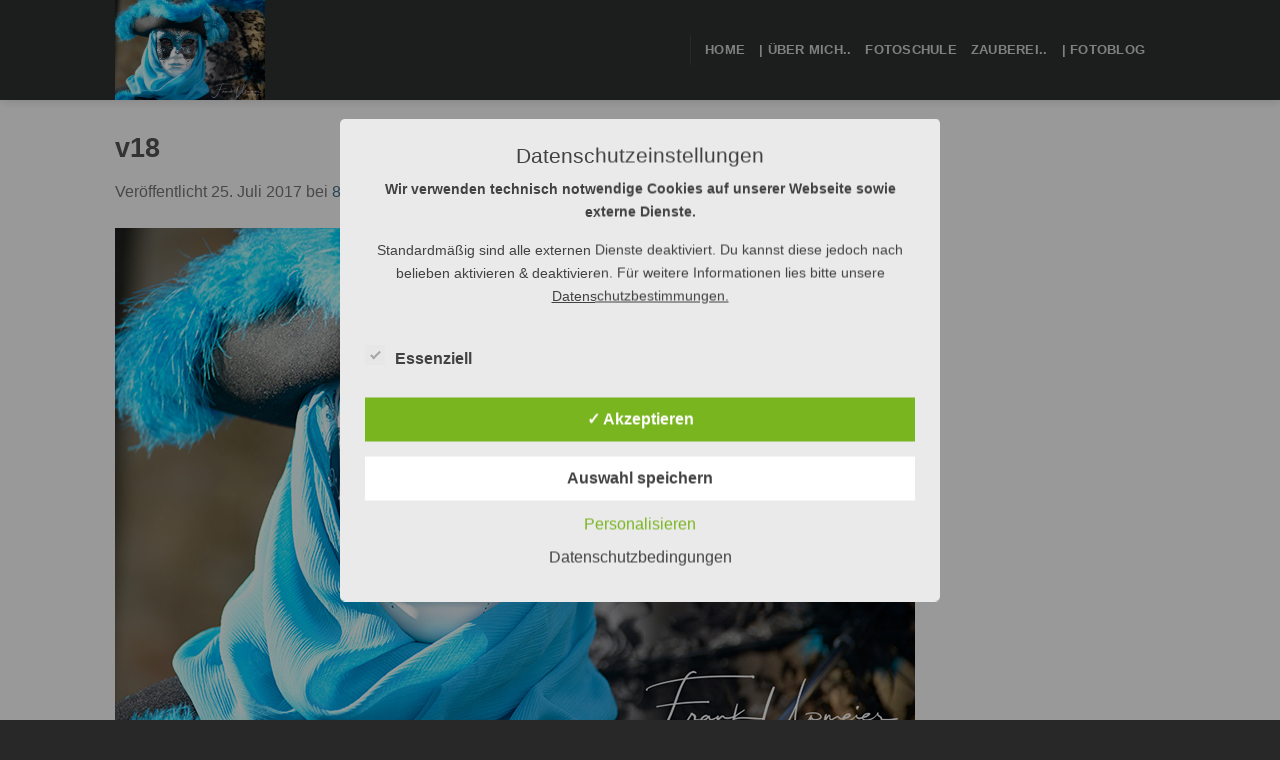

--- FILE ---
content_type: text/html; charset=utf-8
request_url: https://www.google.com/recaptcha/api2/anchor?ar=1&k=6LcUUokUAAAAAM_r7a2k4nJLQ_xoou3ssxRrfkBc&co=aHR0cHM6Ly9mb3RvZ3JhZi5mcmFua3VwbWVpZXIuZGU6NDQz&hl=en&v=PoyoqOPhxBO7pBk68S4YbpHZ&size=invisible&anchor-ms=20000&execute-ms=30000&cb=id74uyfyxj3z
body_size: 48661
content:
<!DOCTYPE HTML><html dir="ltr" lang="en"><head><meta http-equiv="Content-Type" content="text/html; charset=UTF-8">
<meta http-equiv="X-UA-Compatible" content="IE=edge">
<title>reCAPTCHA</title>
<style type="text/css">
/* cyrillic-ext */
@font-face {
  font-family: 'Roboto';
  font-style: normal;
  font-weight: 400;
  font-stretch: 100%;
  src: url(//fonts.gstatic.com/s/roboto/v48/KFO7CnqEu92Fr1ME7kSn66aGLdTylUAMa3GUBHMdazTgWw.woff2) format('woff2');
  unicode-range: U+0460-052F, U+1C80-1C8A, U+20B4, U+2DE0-2DFF, U+A640-A69F, U+FE2E-FE2F;
}
/* cyrillic */
@font-face {
  font-family: 'Roboto';
  font-style: normal;
  font-weight: 400;
  font-stretch: 100%;
  src: url(//fonts.gstatic.com/s/roboto/v48/KFO7CnqEu92Fr1ME7kSn66aGLdTylUAMa3iUBHMdazTgWw.woff2) format('woff2');
  unicode-range: U+0301, U+0400-045F, U+0490-0491, U+04B0-04B1, U+2116;
}
/* greek-ext */
@font-face {
  font-family: 'Roboto';
  font-style: normal;
  font-weight: 400;
  font-stretch: 100%;
  src: url(//fonts.gstatic.com/s/roboto/v48/KFO7CnqEu92Fr1ME7kSn66aGLdTylUAMa3CUBHMdazTgWw.woff2) format('woff2');
  unicode-range: U+1F00-1FFF;
}
/* greek */
@font-face {
  font-family: 'Roboto';
  font-style: normal;
  font-weight: 400;
  font-stretch: 100%;
  src: url(//fonts.gstatic.com/s/roboto/v48/KFO7CnqEu92Fr1ME7kSn66aGLdTylUAMa3-UBHMdazTgWw.woff2) format('woff2');
  unicode-range: U+0370-0377, U+037A-037F, U+0384-038A, U+038C, U+038E-03A1, U+03A3-03FF;
}
/* math */
@font-face {
  font-family: 'Roboto';
  font-style: normal;
  font-weight: 400;
  font-stretch: 100%;
  src: url(//fonts.gstatic.com/s/roboto/v48/KFO7CnqEu92Fr1ME7kSn66aGLdTylUAMawCUBHMdazTgWw.woff2) format('woff2');
  unicode-range: U+0302-0303, U+0305, U+0307-0308, U+0310, U+0312, U+0315, U+031A, U+0326-0327, U+032C, U+032F-0330, U+0332-0333, U+0338, U+033A, U+0346, U+034D, U+0391-03A1, U+03A3-03A9, U+03B1-03C9, U+03D1, U+03D5-03D6, U+03F0-03F1, U+03F4-03F5, U+2016-2017, U+2034-2038, U+203C, U+2040, U+2043, U+2047, U+2050, U+2057, U+205F, U+2070-2071, U+2074-208E, U+2090-209C, U+20D0-20DC, U+20E1, U+20E5-20EF, U+2100-2112, U+2114-2115, U+2117-2121, U+2123-214F, U+2190, U+2192, U+2194-21AE, U+21B0-21E5, U+21F1-21F2, U+21F4-2211, U+2213-2214, U+2216-22FF, U+2308-230B, U+2310, U+2319, U+231C-2321, U+2336-237A, U+237C, U+2395, U+239B-23B7, U+23D0, U+23DC-23E1, U+2474-2475, U+25AF, U+25B3, U+25B7, U+25BD, U+25C1, U+25CA, U+25CC, U+25FB, U+266D-266F, U+27C0-27FF, U+2900-2AFF, U+2B0E-2B11, U+2B30-2B4C, U+2BFE, U+3030, U+FF5B, U+FF5D, U+1D400-1D7FF, U+1EE00-1EEFF;
}
/* symbols */
@font-face {
  font-family: 'Roboto';
  font-style: normal;
  font-weight: 400;
  font-stretch: 100%;
  src: url(//fonts.gstatic.com/s/roboto/v48/KFO7CnqEu92Fr1ME7kSn66aGLdTylUAMaxKUBHMdazTgWw.woff2) format('woff2');
  unicode-range: U+0001-000C, U+000E-001F, U+007F-009F, U+20DD-20E0, U+20E2-20E4, U+2150-218F, U+2190, U+2192, U+2194-2199, U+21AF, U+21E6-21F0, U+21F3, U+2218-2219, U+2299, U+22C4-22C6, U+2300-243F, U+2440-244A, U+2460-24FF, U+25A0-27BF, U+2800-28FF, U+2921-2922, U+2981, U+29BF, U+29EB, U+2B00-2BFF, U+4DC0-4DFF, U+FFF9-FFFB, U+10140-1018E, U+10190-1019C, U+101A0, U+101D0-101FD, U+102E0-102FB, U+10E60-10E7E, U+1D2C0-1D2D3, U+1D2E0-1D37F, U+1F000-1F0FF, U+1F100-1F1AD, U+1F1E6-1F1FF, U+1F30D-1F30F, U+1F315, U+1F31C, U+1F31E, U+1F320-1F32C, U+1F336, U+1F378, U+1F37D, U+1F382, U+1F393-1F39F, U+1F3A7-1F3A8, U+1F3AC-1F3AF, U+1F3C2, U+1F3C4-1F3C6, U+1F3CA-1F3CE, U+1F3D4-1F3E0, U+1F3ED, U+1F3F1-1F3F3, U+1F3F5-1F3F7, U+1F408, U+1F415, U+1F41F, U+1F426, U+1F43F, U+1F441-1F442, U+1F444, U+1F446-1F449, U+1F44C-1F44E, U+1F453, U+1F46A, U+1F47D, U+1F4A3, U+1F4B0, U+1F4B3, U+1F4B9, U+1F4BB, U+1F4BF, U+1F4C8-1F4CB, U+1F4D6, U+1F4DA, U+1F4DF, U+1F4E3-1F4E6, U+1F4EA-1F4ED, U+1F4F7, U+1F4F9-1F4FB, U+1F4FD-1F4FE, U+1F503, U+1F507-1F50B, U+1F50D, U+1F512-1F513, U+1F53E-1F54A, U+1F54F-1F5FA, U+1F610, U+1F650-1F67F, U+1F687, U+1F68D, U+1F691, U+1F694, U+1F698, U+1F6AD, U+1F6B2, U+1F6B9-1F6BA, U+1F6BC, U+1F6C6-1F6CF, U+1F6D3-1F6D7, U+1F6E0-1F6EA, U+1F6F0-1F6F3, U+1F6F7-1F6FC, U+1F700-1F7FF, U+1F800-1F80B, U+1F810-1F847, U+1F850-1F859, U+1F860-1F887, U+1F890-1F8AD, U+1F8B0-1F8BB, U+1F8C0-1F8C1, U+1F900-1F90B, U+1F93B, U+1F946, U+1F984, U+1F996, U+1F9E9, U+1FA00-1FA6F, U+1FA70-1FA7C, U+1FA80-1FA89, U+1FA8F-1FAC6, U+1FACE-1FADC, U+1FADF-1FAE9, U+1FAF0-1FAF8, U+1FB00-1FBFF;
}
/* vietnamese */
@font-face {
  font-family: 'Roboto';
  font-style: normal;
  font-weight: 400;
  font-stretch: 100%;
  src: url(//fonts.gstatic.com/s/roboto/v48/KFO7CnqEu92Fr1ME7kSn66aGLdTylUAMa3OUBHMdazTgWw.woff2) format('woff2');
  unicode-range: U+0102-0103, U+0110-0111, U+0128-0129, U+0168-0169, U+01A0-01A1, U+01AF-01B0, U+0300-0301, U+0303-0304, U+0308-0309, U+0323, U+0329, U+1EA0-1EF9, U+20AB;
}
/* latin-ext */
@font-face {
  font-family: 'Roboto';
  font-style: normal;
  font-weight: 400;
  font-stretch: 100%;
  src: url(//fonts.gstatic.com/s/roboto/v48/KFO7CnqEu92Fr1ME7kSn66aGLdTylUAMa3KUBHMdazTgWw.woff2) format('woff2');
  unicode-range: U+0100-02BA, U+02BD-02C5, U+02C7-02CC, U+02CE-02D7, U+02DD-02FF, U+0304, U+0308, U+0329, U+1D00-1DBF, U+1E00-1E9F, U+1EF2-1EFF, U+2020, U+20A0-20AB, U+20AD-20C0, U+2113, U+2C60-2C7F, U+A720-A7FF;
}
/* latin */
@font-face {
  font-family: 'Roboto';
  font-style: normal;
  font-weight: 400;
  font-stretch: 100%;
  src: url(//fonts.gstatic.com/s/roboto/v48/KFO7CnqEu92Fr1ME7kSn66aGLdTylUAMa3yUBHMdazQ.woff2) format('woff2');
  unicode-range: U+0000-00FF, U+0131, U+0152-0153, U+02BB-02BC, U+02C6, U+02DA, U+02DC, U+0304, U+0308, U+0329, U+2000-206F, U+20AC, U+2122, U+2191, U+2193, U+2212, U+2215, U+FEFF, U+FFFD;
}
/* cyrillic-ext */
@font-face {
  font-family: 'Roboto';
  font-style: normal;
  font-weight: 500;
  font-stretch: 100%;
  src: url(//fonts.gstatic.com/s/roboto/v48/KFO7CnqEu92Fr1ME7kSn66aGLdTylUAMa3GUBHMdazTgWw.woff2) format('woff2');
  unicode-range: U+0460-052F, U+1C80-1C8A, U+20B4, U+2DE0-2DFF, U+A640-A69F, U+FE2E-FE2F;
}
/* cyrillic */
@font-face {
  font-family: 'Roboto';
  font-style: normal;
  font-weight: 500;
  font-stretch: 100%;
  src: url(//fonts.gstatic.com/s/roboto/v48/KFO7CnqEu92Fr1ME7kSn66aGLdTylUAMa3iUBHMdazTgWw.woff2) format('woff2');
  unicode-range: U+0301, U+0400-045F, U+0490-0491, U+04B0-04B1, U+2116;
}
/* greek-ext */
@font-face {
  font-family: 'Roboto';
  font-style: normal;
  font-weight: 500;
  font-stretch: 100%;
  src: url(//fonts.gstatic.com/s/roboto/v48/KFO7CnqEu92Fr1ME7kSn66aGLdTylUAMa3CUBHMdazTgWw.woff2) format('woff2');
  unicode-range: U+1F00-1FFF;
}
/* greek */
@font-face {
  font-family: 'Roboto';
  font-style: normal;
  font-weight: 500;
  font-stretch: 100%;
  src: url(//fonts.gstatic.com/s/roboto/v48/KFO7CnqEu92Fr1ME7kSn66aGLdTylUAMa3-UBHMdazTgWw.woff2) format('woff2');
  unicode-range: U+0370-0377, U+037A-037F, U+0384-038A, U+038C, U+038E-03A1, U+03A3-03FF;
}
/* math */
@font-face {
  font-family: 'Roboto';
  font-style: normal;
  font-weight: 500;
  font-stretch: 100%;
  src: url(//fonts.gstatic.com/s/roboto/v48/KFO7CnqEu92Fr1ME7kSn66aGLdTylUAMawCUBHMdazTgWw.woff2) format('woff2');
  unicode-range: U+0302-0303, U+0305, U+0307-0308, U+0310, U+0312, U+0315, U+031A, U+0326-0327, U+032C, U+032F-0330, U+0332-0333, U+0338, U+033A, U+0346, U+034D, U+0391-03A1, U+03A3-03A9, U+03B1-03C9, U+03D1, U+03D5-03D6, U+03F0-03F1, U+03F4-03F5, U+2016-2017, U+2034-2038, U+203C, U+2040, U+2043, U+2047, U+2050, U+2057, U+205F, U+2070-2071, U+2074-208E, U+2090-209C, U+20D0-20DC, U+20E1, U+20E5-20EF, U+2100-2112, U+2114-2115, U+2117-2121, U+2123-214F, U+2190, U+2192, U+2194-21AE, U+21B0-21E5, U+21F1-21F2, U+21F4-2211, U+2213-2214, U+2216-22FF, U+2308-230B, U+2310, U+2319, U+231C-2321, U+2336-237A, U+237C, U+2395, U+239B-23B7, U+23D0, U+23DC-23E1, U+2474-2475, U+25AF, U+25B3, U+25B7, U+25BD, U+25C1, U+25CA, U+25CC, U+25FB, U+266D-266F, U+27C0-27FF, U+2900-2AFF, U+2B0E-2B11, U+2B30-2B4C, U+2BFE, U+3030, U+FF5B, U+FF5D, U+1D400-1D7FF, U+1EE00-1EEFF;
}
/* symbols */
@font-face {
  font-family: 'Roboto';
  font-style: normal;
  font-weight: 500;
  font-stretch: 100%;
  src: url(//fonts.gstatic.com/s/roboto/v48/KFO7CnqEu92Fr1ME7kSn66aGLdTylUAMaxKUBHMdazTgWw.woff2) format('woff2');
  unicode-range: U+0001-000C, U+000E-001F, U+007F-009F, U+20DD-20E0, U+20E2-20E4, U+2150-218F, U+2190, U+2192, U+2194-2199, U+21AF, U+21E6-21F0, U+21F3, U+2218-2219, U+2299, U+22C4-22C6, U+2300-243F, U+2440-244A, U+2460-24FF, U+25A0-27BF, U+2800-28FF, U+2921-2922, U+2981, U+29BF, U+29EB, U+2B00-2BFF, U+4DC0-4DFF, U+FFF9-FFFB, U+10140-1018E, U+10190-1019C, U+101A0, U+101D0-101FD, U+102E0-102FB, U+10E60-10E7E, U+1D2C0-1D2D3, U+1D2E0-1D37F, U+1F000-1F0FF, U+1F100-1F1AD, U+1F1E6-1F1FF, U+1F30D-1F30F, U+1F315, U+1F31C, U+1F31E, U+1F320-1F32C, U+1F336, U+1F378, U+1F37D, U+1F382, U+1F393-1F39F, U+1F3A7-1F3A8, U+1F3AC-1F3AF, U+1F3C2, U+1F3C4-1F3C6, U+1F3CA-1F3CE, U+1F3D4-1F3E0, U+1F3ED, U+1F3F1-1F3F3, U+1F3F5-1F3F7, U+1F408, U+1F415, U+1F41F, U+1F426, U+1F43F, U+1F441-1F442, U+1F444, U+1F446-1F449, U+1F44C-1F44E, U+1F453, U+1F46A, U+1F47D, U+1F4A3, U+1F4B0, U+1F4B3, U+1F4B9, U+1F4BB, U+1F4BF, U+1F4C8-1F4CB, U+1F4D6, U+1F4DA, U+1F4DF, U+1F4E3-1F4E6, U+1F4EA-1F4ED, U+1F4F7, U+1F4F9-1F4FB, U+1F4FD-1F4FE, U+1F503, U+1F507-1F50B, U+1F50D, U+1F512-1F513, U+1F53E-1F54A, U+1F54F-1F5FA, U+1F610, U+1F650-1F67F, U+1F687, U+1F68D, U+1F691, U+1F694, U+1F698, U+1F6AD, U+1F6B2, U+1F6B9-1F6BA, U+1F6BC, U+1F6C6-1F6CF, U+1F6D3-1F6D7, U+1F6E0-1F6EA, U+1F6F0-1F6F3, U+1F6F7-1F6FC, U+1F700-1F7FF, U+1F800-1F80B, U+1F810-1F847, U+1F850-1F859, U+1F860-1F887, U+1F890-1F8AD, U+1F8B0-1F8BB, U+1F8C0-1F8C1, U+1F900-1F90B, U+1F93B, U+1F946, U+1F984, U+1F996, U+1F9E9, U+1FA00-1FA6F, U+1FA70-1FA7C, U+1FA80-1FA89, U+1FA8F-1FAC6, U+1FACE-1FADC, U+1FADF-1FAE9, U+1FAF0-1FAF8, U+1FB00-1FBFF;
}
/* vietnamese */
@font-face {
  font-family: 'Roboto';
  font-style: normal;
  font-weight: 500;
  font-stretch: 100%;
  src: url(//fonts.gstatic.com/s/roboto/v48/KFO7CnqEu92Fr1ME7kSn66aGLdTylUAMa3OUBHMdazTgWw.woff2) format('woff2');
  unicode-range: U+0102-0103, U+0110-0111, U+0128-0129, U+0168-0169, U+01A0-01A1, U+01AF-01B0, U+0300-0301, U+0303-0304, U+0308-0309, U+0323, U+0329, U+1EA0-1EF9, U+20AB;
}
/* latin-ext */
@font-face {
  font-family: 'Roboto';
  font-style: normal;
  font-weight: 500;
  font-stretch: 100%;
  src: url(//fonts.gstatic.com/s/roboto/v48/KFO7CnqEu92Fr1ME7kSn66aGLdTylUAMa3KUBHMdazTgWw.woff2) format('woff2');
  unicode-range: U+0100-02BA, U+02BD-02C5, U+02C7-02CC, U+02CE-02D7, U+02DD-02FF, U+0304, U+0308, U+0329, U+1D00-1DBF, U+1E00-1E9F, U+1EF2-1EFF, U+2020, U+20A0-20AB, U+20AD-20C0, U+2113, U+2C60-2C7F, U+A720-A7FF;
}
/* latin */
@font-face {
  font-family: 'Roboto';
  font-style: normal;
  font-weight: 500;
  font-stretch: 100%;
  src: url(//fonts.gstatic.com/s/roboto/v48/KFO7CnqEu92Fr1ME7kSn66aGLdTylUAMa3yUBHMdazQ.woff2) format('woff2');
  unicode-range: U+0000-00FF, U+0131, U+0152-0153, U+02BB-02BC, U+02C6, U+02DA, U+02DC, U+0304, U+0308, U+0329, U+2000-206F, U+20AC, U+2122, U+2191, U+2193, U+2212, U+2215, U+FEFF, U+FFFD;
}
/* cyrillic-ext */
@font-face {
  font-family: 'Roboto';
  font-style: normal;
  font-weight: 900;
  font-stretch: 100%;
  src: url(//fonts.gstatic.com/s/roboto/v48/KFO7CnqEu92Fr1ME7kSn66aGLdTylUAMa3GUBHMdazTgWw.woff2) format('woff2');
  unicode-range: U+0460-052F, U+1C80-1C8A, U+20B4, U+2DE0-2DFF, U+A640-A69F, U+FE2E-FE2F;
}
/* cyrillic */
@font-face {
  font-family: 'Roboto';
  font-style: normal;
  font-weight: 900;
  font-stretch: 100%;
  src: url(//fonts.gstatic.com/s/roboto/v48/KFO7CnqEu92Fr1ME7kSn66aGLdTylUAMa3iUBHMdazTgWw.woff2) format('woff2');
  unicode-range: U+0301, U+0400-045F, U+0490-0491, U+04B0-04B1, U+2116;
}
/* greek-ext */
@font-face {
  font-family: 'Roboto';
  font-style: normal;
  font-weight: 900;
  font-stretch: 100%;
  src: url(//fonts.gstatic.com/s/roboto/v48/KFO7CnqEu92Fr1ME7kSn66aGLdTylUAMa3CUBHMdazTgWw.woff2) format('woff2');
  unicode-range: U+1F00-1FFF;
}
/* greek */
@font-face {
  font-family: 'Roboto';
  font-style: normal;
  font-weight: 900;
  font-stretch: 100%;
  src: url(//fonts.gstatic.com/s/roboto/v48/KFO7CnqEu92Fr1ME7kSn66aGLdTylUAMa3-UBHMdazTgWw.woff2) format('woff2');
  unicode-range: U+0370-0377, U+037A-037F, U+0384-038A, U+038C, U+038E-03A1, U+03A3-03FF;
}
/* math */
@font-face {
  font-family: 'Roboto';
  font-style: normal;
  font-weight: 900;
  font-stretch: 100%;
  src: url(//fonts.gstatic.com/s/roboto/v48/KFO7CnqEu92Fr1ME7kSn66aGLdTylUAMawCUBHMdazTgWw.woff2) format('woff2');
  unicode-range: U+0302-0303, U+0305, U+0307-0308, U+0310, U+0312, U+0315, U+031A, U+0326-0327, U+032C, U+032F-0330, U+0332-0333, U+0338, U+033A, U+0346, U+034D, U+0391-03A1, U+03A3-03A9, U+03B1-03C9, U+03D1, U+03D5-03D6, U+03F0-03F1, U+03F4-03F5, U+2016-2017, U+2034-2038, U+203C, U+2040, U+2043, U+2047, U+2050, U+2057, U+205F, U+2070-2071, U+2074-208E, U+2090-209C, U+20D0-20DC, U+20E1, U+20E5-20EF, U+2100-2112, U+2114-2115, U+2117-2121, U+2123-214F, U+2190, U+2192, U+2194-21AE, U+21B0-21E5, U+21F1-21F2, U+21F4-2211, U+2213-2214, U+2216-22FF, U+2308-230B, U+2310, U+2319, U+231C-2321, U+2336-237A, U+237C, U+2395, U+239B-23B7, U+23D0, U+23DC-23E1, U+2474-2475, U+25AF, U+25B3, U+25B7, U+25BD, U+25C1, U+25CA, U+25CC, U+25FB, U+266D-266F, U+27C0-27FF, U+2900-2AFF, U+2B0E-2B11, U+2B30-2B4C, U+2BFE, U+3030, U+FF5B, U+FF5D, U+1D400-1D7FF, U+1EE00-1EEFF;
}
/* symbols */
@font-face {
  font-family: 'Roboto';
  font-style: normal;
  font-weight: 900;
  font-stretch: 100%;
  src: url(//fonts.gstatic.com/s/roboto/v48/KFO7CnqEu92Fr1ME7kSn66aGLdTylUAMaxKUBHMdazTgWw.woff2) format('woff2');
  unicode-range: U+0001-000C, U+000E-001F, U+007F-009F, U+20DD-20E0, U+20E2-20E4, U+2150-218F, U+2190, U+2192, U+2194-2199, U+21AF, U+21E6-21F0, U+21F3, U+2218-2219, U+2299, U+22C4-22C6, U+2300-243F, U+2440-244A, U+2460-24FF, U+25A0-27BF, U+2800-28FF, U+2921-2922, U+2981, U+29BF, U+29EB, U+2B00-2BFF, U+4DC0-4DFF, U+FFF9-FFFB, U+10140-1018E, U+10190-1019C, U+101A0, U+101D0-101FD, U+102E0-102FB, U+10E60-10E7E, U+1D2C0-1D2D3, U+1D2E0-1D37F, U+1F000-1F0FF, U+1F100-1F1AD, U+1F1E6-1F1FF, U+1F30D-1F30F, U+1F315, U+1F31C, U+1F31E, U+1F320-1F32C, U+1F336, U+1F378, U+1F37D, U+1F382, U+1F393-1F39F, U+1F3A7-1F3A8, U+1F3AC-1F3AF, U+1F3C2, U+1F3C4-1F3C6, U+1F3CA-1F3CE, U+1F3D4-1F3E0, U+1F3ED, U+1F3F1-1F3F3, U+1F3F5-1F3F7, U+1F408, U+1F415, U+1F41F, U+1F426, U+1F43F, U+1F441-1F442, U+1F444, U+1F446-1F449, U+1F44C-1F44E, U+1F453, U+1F46A, U+1F47D, U+1F4A3, U+1F4B0, U+1F4B3, U+1F4B9, U+1F4BB, U+1F4BF, U+1F4C8-1F4CB, U+1F4D6, U+1F4DA, U+1F4DF, U+1F4E3-1F4E6, U+1F4EA-1F4ED, U+1F4F7, U+1F4F9-1F4FB, U+1F4FD-1F4FE, U+1F503, U+1F507-1F50B, U+1F50D, U+1F512-1F513, U+1F53E-1F54A, U+1F54F-1F5FA, U+1F610, U+1F650-1F67F, U+1F687, U+1F68D, U+1F691, U+1F694, U+1F698, U+1F6AD, U+1F6B2, U+1F6B9-1F6BA, U+1F6BC, U+1F6C6-1F6CF, U+1F6D3-1F6D7, U+1F6E0-1F6EA, U+1F6F0-1F6F3, U+1F6F7-1F6FC, U+1F700-1F7FF, U+1F800-1F80B, U+1F810-1F847, U+1F850-1F859, U+1F860-1F887, U+1F890-1F8AD, U+1F8B0-1F8BB, U+1F8C0-1F8C1, U+1F900-1F90B, U+1F93B, U+1F946, U+1F984, U+1F996, U+1F9E9, U+1FA00-1FA6F, U+1FA70-1FA7C, U+1FA80-1FA89, U+1FA8F-1FAC6, U+1FACE-1FADC, U+1FADF-1FAE9, U+1FAF0-1FAF8, U+1FB00-1FBFF;
}
/* vietnamese */
@font-face {
  font-family: 'Roboto';
  font-style: normal;
  font-weight: 900;
  font-stretch: 100%;
  src: url(//fonts.gstatic.com/s/roboto/v48/KFO7CnqEu92Fr1ME7kSn66aGLdTylUAMa3OUBHMdazTgWw.woff2) format('woff2');
  unicode-range: U+0102-0103, U+0110-0111, U+0128-0129, U+0168-0169, U+01A0-01A1, U+01AF-01B0, U+0300-0301, U+0303-0304, U+0308-0309, U+0323, U+0329, U+1EA0-1EF9, U+20AB;
}
/* latin-ext */
@font-face {
  font-family: 'Roboto';
  font-style: normal;
  font-weight: 900;
  font-stretch: 100%;
  src: url(//fonts.gstatic.com/s/roboto/v48/KFO7CnqEu92Fr1ME7kSn66aGLdTylUAMa3KUBHMdazTgWw.woff2) format('woff2');
  unicode-range: U+0100-02BA, U+02BD-02C5, U+02C7-02CC, U+02CE-02D7, U+02DD-02FF, U+0304, U+0308, U+0329, U+1D00-1DBF, U+1E00-1E9F, U+1EF2-1EFF, U+2020, U+20A0-20AB, U+20AD-20C0, U+2113, U+2C60-2C7F, U+A720-A7FF;
}
/* latin */
@font-face {
  font-family: 'Roboto';
  font-style: normal;
  font-weight: 900;
  font-stretch: 100%;
  src: url(//fonts.gstatic.com/s/roboto/v48/KFO7CnqEu92Fr1ME7kSn66aGLdTylUAMa3yUBHMdazQ.woff2) format('woff2');
  unicode-range: U+0000-00FF, U+0131, U+0152-0153, U+02BB-02BC, U+02C6, U+02DA, U+02DC, U+0304, U+0308, U+0329, U+2000-206F, U+20AC, U+2122, U+2191, U+2193, U+2212, U+2215, U+FEFF, U+FFFD;
}

</style>
<link rel="stylesheet" type="text/css" href="https://www.gstatic.com/recaptcha/releases/PoyoqOPhxBO7pBk68S4YbpHZ/styles__ltr.css">
<script nonce="6HmEcVKMp1xCp-2M745iVw" type="text/javascript">window['__recaptcha_api'] = 'https://www.google.com/recaptcha/api2/';</script>
<script type="text/javascript" src="https://www.gstatic.com/recaptcha/releases/PoyoqOPhxBO7pBk68S4YbpHZ/recaptcha__en.js" nonce="6HmEcVKMp1xCp-2M745iVw">
      
    </script></head>
<body><div id="rc-anchor-alert" class="rc-anchor-alert"></div>
<input type="hidden" id="recaptcha-token" value="[base64]">
<script type="text/javascript" nonce="6HmEcVKMp1xCp-2M745iVw">
      recaptcha.anchor.Main.init("[\x22ainput\x22,[\x22bgdata\x22,\x22\x22,\[base64]/[base64]/[base64]/[base64]/[base64]/[base64]/[base64]/[base64]/[base64]/[base64]\\u003d\x22,\[base64]\x22,\x22AcOiJzAcCGUnVMOvOQYAagPDtmhRw5lUcz1fTcOIeX3Cs2pNw6B7w5pPaHpRw6rCgMKgR0Rowplyw79xw4LDlBPDvVvDlMKoZgrCpE/[base64]/CmCLCm3R5ZgQ4w6vCuyYTwojCn8O/[base64]/DnQLCssODPzPDhWDCoBTDnDXCjsOOMsO0AcOCw4LCjsKAbzLCvsO4w7AZbn/ChcOBZMKXJ8OWZcOsYEPCtxbDuzfDiTEcLkIFckUKw64Kw5DClxbDjcKmeHMmBwvDh8K6w4cew4dWdxTCuMO9wqzDncOGw73CoCrDvMOdw44NwqTDqMKjw5p2AQTDvsKUYsK9B8K9QcKeOcKqe8KPSBtRRBrCkEnClMO/UmrCnsKnw6jClMOPw4DCpxPCvCQEw6nCpnc3UAjDgmI0w6HCp3zDmyEEYAbDhT1lBcK1w6UnKF/Co8OgIsObwrbCkcKowrvCisObwq4Xwq1FwpnCuiU2F2M+PMKfwpxOw4tPwpMXwrDCv8OUGsKaK8O3UEJiXGIAwrhkAcKzAsO6eMOHw5Uaw40ww73CvyhLXsOcw4DDmMOpwqU/[base64]/Cp8OMwr4FOsKkWSnCnsKVwpnDuXhEFcKAIhnDvGbCtcO/DHsww6hQDcO7wrTCvGN7KVp1wp3CnyHDj8KHw6XCqSfCkcOMOivDpEQmw6tUw5HChVDDpsO9wqjCmMKcTWg5A8OAQG0+w67DpcO9awQTw7wZwpfCs8Kfa1AfG8OGwp0EfcKqFhwCw73Do8OEwphAYcOFZcK0wooPw587fcOyw6E5w6/CicO/NGPCmMKPw4JIwqpnw6XCjsKwMGEbB8KXU8K5DG7DkzHDocKMwpwswrdJwrfCrWh5S1vCocKWwpTDjsKkwrrCoQEKNm0sw64Zw4rCk01NPX/[base64]/CgcKmwo0Ywr/DhwvCgzXChcOwMMKgYAtacwpYw5HDuzwfw6fDssOVwp/DmWtnAXHCkcOBG8KWwrpIcGUEYsKnLsKJKwxvfl3DkcObbXVQwoJcwoE6E8KKw47Ds8OuFMOAw7I6fsOyworCm0jDmzxGOXJ4J8Oow4VNw4ZoRwspwqPDk3/CpsOOGsOpYRHCu8KUw6gow6c/Y8OUBFLDkFLCmcKfwrxaR8O6S0cSwoLCjMOsw5sew7vDg8KlCsOlOEkMwq8yHC5Vwrp+w6fCmz/DkXXChsKtwqTDvsOHLDLDmMKaUV9Kw4DChiMRwq4RfTdmw6rDh8OMw4zDtcK4ZMKCwpLChsOlQ8KhSsKzQ8OJwpN/e8ObKsOMBMKvPjzDrkjDkzLCp8OrPRfClsKSel/Cq8OeFMKOUcK3G8O/wofDpzbDocOfw5MVD8O+e8OeHV9WecOgw6zCgMK+w6EAwpzDjCTClMOpDTXDk8KQflNuwqLCnMKAwr4awqrDgSjCjsOOwrxdwqXCg8O/[base64]/CpsO3wqXCkxlxXsK6wpt/w580w75GcnXDg1lNdQPCjMORwo3CtkdtwoI6w7gBwofCnMOVVsK5MlnDnMOcw4/DvcOaDcK7RC/DoQNAS8KJI1hXw6vDrn7DncOAwqhYADQWw6ogw4jCrMOywpXDpcKJw4YFDsOQw6tEwqHDl8OcOcKOwpQpU3rCjzbCssOPwp/DjQQlwolEdcOnwqrDjMKEe8OMw6Bmw6fClnMRGzI/CF4lHHLCnMOuwp50eELDpcODGBDCukVswpfDqsKrwqzDssKefzJyAA9cDH09Qm3DisOhCzEBwqbDvwXDmMO1P0Z7w6xRwothwpPCh8Kew7lyRWJ8LMO1XjEXw70LWcKHCCTCmsOCw7NxwpLDscOFasK8wprCiULCgHBjwrTDlsOrw5rDsFjDmMOVwo/Cg8O2LcKCFMKeQ8K4w4bDuMO5F8Ktw7fCrcOtwrgPbCPDgFPDlWppw5VJDcOMwqBhLcOZw6QvSMK7M8O/wq0ow7toRivCmcK3YhLDuxnDuzzCl8K2IMO4wp0MwobDgzBiBD0Tw459wpMoScKQXkrCtgNxemnCrsKGwoV4fMKBZsKiwpYwTcO0w5F3FGVBwpvDlsKHZ2DDmMOYwqDDk8K2SnROw6Z7TSR8Hg/CoixoU1NxwoTDumIaXUtUZsO7wq3DiMKJwrnCu0ZWPhvCpMK0CcKzHcOGw7XCow8Vw7oHVVPDnlZiwrbDmxBDw67CjhPCkcO/D8OAw5gIwoEMwp0iw5Ejwr9kwqHCkHQjUcKQfMODW1HDhzLCpAEPbBYDwoMww68WwpR1w6Zbw7XCqcKbScKUwqHCrgljw5gww5HCsC4rw5Fmwq/CqMOrM1LCg1phJsOTwpJBw7IPwqfCgAHDusKRw5cUNGNBwrgDw4RQwo4BEz4Nw4bDmMOFNMKXw6nCvSZMw6MZZWlPw67Dg8K0w5Bgw4TDnjcXw4XDqzheXMOYR8KOw7/CjmlzwqLDsBAKAV/CvAYiw5AgwrLDqg0/wq0wNFPCp8KjwoPCvH/DtsOAwqgkcsKzcsKRVAkpwqbDgSnCjcKfQCZURis7QgTCsx53S1J8wqMlC0Ehb8KowpsXwqDCpsO9w53DjMOcIyMmwojCnMOZAEQ/w5/DglwTbcOQB2I7eAfDs8Oww5/DlMOaacOzDx47wrYADxLCmsOcB0DCpMOKNsKWXVbCscKFKzUhNMOoQ2vCucOSSMOLwpXDnCFTwrbCgUUnFcK+F8OLenMgwpnDvjYHw5cFJxU8KWsNGMOSTUogw68Aw7bCrRY7aAvDrwHCjMKkWWsiw419woBtNcOLAWx8wpvDu8K7w6QUw7/Cj3vDhsODJBRrXSkNw48AXcKkw7/DnwQgwqLCojMJJSLDs8O7wq7CgMOAwpwewoPDqwV6w5/CqsOiFsKBwo5OwpXDiHzCusOREigyRcOQwrZLe20OwpMnJ01DGMOgAcO7w4bCh8OrBDI2PjMVO8KRw4Icwq1qMhXCjyUCw7zDnWIgw48Aw4/CuEAreXvDmsOZw4JKKcKowpjDnVbDgcO4wrvDgMOESMOkwrHDsns1wrBqZsKow77Do8OGQWcaw5PCh3HDncKiRiDDmsOWw7DDqcOLwqrDjSvDs8KZw4TCmWMAHW9WSD4xB8KtNRU/[base64]/[base64]/DmzzDvmIpYRrDvX47LcKpwofDvMOlc0bCgFhBw5YXw40swrjCv1EKTlnDuMOJwqohwpzDucKjw7dqSnhNwqXDlcOPwpPDlcK0wqc5RsKkw4vDl8KFQ8OmbcOZVj5RI8KZw73CtC1dw6TDmnobw7Vow7TDtSd2ZcKPLsK3RcKUbMO/woRfAcOxBSjDkcO1NMKnwohZcULDs8Oiw6vDvwTDtHcIKlhzHC0xwpDDoFjCqRjDssOeLGTDtyTDumbCngjChsKJwr4FwpsbfF5YwqrCmGI7w4rDssO8wpnDm14hw5/Dt3ZzZVhTwr1XRMKuwoDCtVXDgVfDjMO6wrRdwowzBsK4w4HCjn8Rw64AeUMiw40ZFCARWRxtwplqS8KnK8KCVk8IA8KPaCDDr3/CoBDCicKUwonCqsO8wr1gw4ptM8ObDcOaJQYfwoFqwp1FAhDDjMOBcQR5wr/CjjrCqiTDknPDtDPCpMOMw79Rwodrw5BXdiHCtG7Dqg3DmsOuaiMWdcOvb0Y/T0nDmmosT3/Co1Z6K8Ojwq0TPDo3UBbDmMKaOmpxwrrDjSLDhcK3w641JWjDqcO0fWvCvxpDTsKGbnwyw6fDtHHDocKvw7JRwr0xK8OkLmXDrMK2w58yXXbDq8KzQFPDpMKTXsOpwr7CriEmwonChV1Aw7M1MsOgNWjCuU/DuTPChcOVL8O0wp0qUsOJGsKbA8O+B8KvWmLCkBBzc8KrTsKIVQUowqPDpcOYwoUNH8OOGnzDpsO1w4vCr3oZYcOpwoxmwqEnw4rCj3kbNsKVwpZyAMOIwoApeENEw5zDi8KkKsOIwovDi8KbesOTFhDCisOQwr4Tw4fCocKgwp7CqsOmZ8OwURw/woxKVMKkJMO/VSs+wqA/NwbDlUotO0g8w63Ci8K5wqFewrXDk8ONSRnCr33CocKJF8Oqw4/[base64]/Cr8KxRcOHw6rCihMDwrHDlcKUXcKcwqBhwpvDmhMbwpjDrsO+XsOkF8K1wrzCrMKjO8OHwph4w4vDj8KiRC0XwpzCoURmw6pSGzZfwpHDqADDoU/Dr8OKayHCtcOcdE5UeCYkwqAxNVo8W8O8GHxZDBYYBxV4FcKLPMK1JcKdMMKpwqYGRcO4BcOpKB3CkcORARXDhW/Cn8OJXcKzDHwQFcO7ZTDCvMOUYsONw5txQ8K5ZF/[base64]/CmcKmw5LCvMKxb8K1w5PCuMORw4fCqMOowrsXwo1BE3g+I8O2w5vDhcO3QUhWEgEow6AARyLDqsO3YcORw6bCvMK0w5TCo8OnQMO6XjLDqMKXH8OJQQPDrcKSwoJJwqrDncOXwrTCmxHCiC/Dm8K+bxvDomTDp1Fhwo/CnsOnw4QUwqzCjMKjJ8K+w6fCt8OWwqhoWsK1w5vCgzjDpl3CtQXDvRnDssOBZ8KYw4DDqMKZwrjDmsOHw6nCtmLCgcOSfsKKeAPDjsOgI8OcwpVYCU0JEcKlAsKMSiA/L03DjMKQwqfCo8OUwqc9w5o/OzbDgX7DnFTDrcObwq3DtWg6w4xHfj0Lw53DrQzDkCdsL3fDqxd0w5DDnRnCnMOhwqLDsBvCosOow7tKw4smwpBnwp7DlMOHw7rClRFGFAskQjUSw4TDnsOawq/CicKFw77DlE7Dqkk5dl1gOsKLP0DDhTYFw4DCn8KAdcOSwpldBMKqwqjCtcK3woUlw5fDvsOiw6zDvcKna8KHZBXCgsKQw5fCiybDoC3DlMK2wr3Do2ZUwow0wq5mwr/DisOEQARKHRLDqcK5FyXCncK0w73DjWoow6fDt1bDlMKCwpDCpU/[base64]/Di8KdXBTCocKQw5PDmFLDhyXClcOXw6XCtcKYwpwOa8O2wpPCh2LCn0DDrFHCriR9wrl2w7TDqjXDkAUkKcKGeMK+woNSw6dxPxvCtTBCwotOHcKKFQ1gw419wqVzwqE/w7jDjMOYw67DhcKpwqIGw71yw67DjcKFVhLCvcOBEcOHwphUR8KgDgByw5h3w4jClcKNbw9rw6oWw7PComNyw49tGBx9I8K4BwvCvcK9wq7DtWTCix4/B1wGP8KAb8O4wr/DgHxZZHjCl8OrD8KzfmtDMC5zw5/CkEQNNmgkw7jDq8Okw7MJwqDCu1gnWEMpw77Dpyc2wqzDrsOCw7w6w7MyAEbCsMOuW8Oyw7k+BMKLw4lwRTDDvMOxVcOyX8OLWx/Ck0vCqgrDqCHCnMKVHMKaD8KXABvDlSLDpk7DocOMwpLCosK/wq4HWcOPw5trEDnDjnnCmE3CjHfDtyUacX3DrcOOw4/[base64]/DtcKTUXPDkFwqw6XCn8OmwpwXEsOHw67CpSJnw5B8w7PCtcOuRsOiLBTCocORVHrDnj03wpXCvhY/[base64]/CjMOXSylCCHzCnMOLwpvCpRvDtcKUbMOiCcOYcS/CqMKdTcOyNsKkbwzDqj4FfwPCtcOYBsO+w4jDssKCc8OQw5YCwrE+w6HDiF9aR1DCuk3CihMWFMOidsOQScOIFsKgcMO9wp4Cw73DvnPCvsOTXsOLwprCr13Ci8Oiw54gUk8Cw61owp/DnSHDvxDDlBYNUMOBMcOOw5BSLMKLw75vaWDDuXdgwqnCsyHClDQnbzjDqcKEMsKkOMKgw7kUw5Vef8OSKD94wpDDgcKLw57DqMKlaFseDsK+XcKdw6bDlsOFf8KuO8K+w59tEMOVR8KPcMOUDsOOZ8OEwqjCnB1OwpFcc8KsXywfIcKjwo/DlAjCnGlgw6rCqUPCksKxw7DCiDXCusOowrrDtMOySMOwEDDChsO4LMKXGQMWBUNGLQPCm0oew5jCp0HCv3HDgcOCGsOMeksADE3DkcKPw7YZLg7Cv8OWw7HDqcKOw4J+EsK2wp5JScKobsOfWsOtw4HDtMKtNn/CvidyEFgBwrsmZcOXajVcacKdwr/Cg8OMwqd2HcORw7/DqAUnw5/DlsKjw6HDq8KPwpRxw6DCtWnDrDXClcKEwqnCosOIwqbCtsObwqDCvcKfAUInHcKTw7BjwqpgZ3PClWLCk8KxwrvDp8OPOsKywrfCo8OnWHwBXC4kcMKZTMOmw7bCnGbChjEJworCrcK3w5PDgS/Dv33CnQLDqCfCnmgnw5Uqwpxcw7x9wpnDnzUsw65+w5rCpMKLBsKKw5lJUsKiw6jDlUXCmWBDb1pOD8Osa0nCpcKFwp15UQHCrcKaN8OsZk5XwoNhHG5EZUUGwql7UEExw74xw4FwUcOew7VPRMOUwpfCtmV5V8Kbwo7Cq8O4U8OiPsOxSG/CpMKAwoAIwplCwoRSHsOiwpVAwpTChsK6JcO6OkjCjMOtwpTCgcOfMMOBA8KAwoQ3wq0bV3Y0wpLDjcOvw4TClS/DnsOvw5dQw7zDmkXCqiN3B8OrwqXDhT9LNmbCnVJpOcK0JcKvKsKaCnHDpDh4wpTCicOWPHPCp3MXfsOgKsKfwoM4T3/DtRJJwqHCozdawobCkwEYTsKcd8OiB13CsMO2wqjDoSnDmG4ZX8Oyw4LDvcOFDDfDlsKtIsOdw7cBeF/DlVgvw4rDtEshw6RSwoF2wonCjMK/wqvCkw8two/Dsj0WG8KXKRI0bsKiDEt+wppAw60icjrDlVrDlcOlw71Cw7vDvMKDw41CwqtJwq96w7/CmcO+VsOOIAB8PSrCt8KzwpEsw7zDi8K/wohlW0BxAFI2w5YQUMO+w693eMKBZnR/wo7ChsK7w4LDpG4mwqAnw4zDlgvDohI4GcKaw6rCjcKxwrJQbQXDuHPCg8K+wpJcwowDw4dXwoAUwqklVB7CmwgGfj0jbcKxbFnCj8K0DRrCsU0OOHozw7YHwpDDoykswpoxNQLCnRB2wrbDoyxjw6vDlRLDvCsIO8OEw6DDo3M6wrTDrmp1w6dHHMK/b8O5dcOeHMOdcMK/KnRrw5xzw7nDhiIpDzgzwrvCqsOqEzRGwqrDtmQYwr8Gw5vCjR3ChA/CsxrDqcOlVcKDw59KwosIw4wcfMOHwqvCsA5ebMOxLXzDkXvDocK4VxzDrCVjWkVgGMKOczAnwog6w6DDt3RSwrjDjsKew4jDmxQ9E8O5wpnDlcORwpV6wrhYU3xqMDnChFnCpA3DpWzDr8KcMcKfw4zDuALDoycaw5NlXsKpaAvDqcKbw6zCncOSccK/RkNSwqdEwqocw49Rwps5Y8KIIykZG21eQMODSATCosOMw4J7wpXDjApqw7ogwoUNwr1WC3RZIhwvP8OPJFPCoXbDosOwRHRowqXDhMOFw4tfwpzCjkwIFA4nwr/Dj8KZEcO8DcKEw7FsUkHCojPCi2p5woFCMMKOw6PDncKQM8KBaFHDpcOzQcOgCsKRQk/Cm8K1w4TCuQbDug9Xw5UtfMOvw507w4HCt8OBLzLCucOkwoEjPzJww48EO05Sw4w/cMKDwpPDncOBSEAvDAfDosKdw6HDqDHCssOMdsKDJn3DnMO4DHbCmiNgGHJFa8KDwr/DkcKEwqzDniEHI8KLH1PCmUMlwqdPwpfCucK+CwVyFcKJTsOpa1PDiS/DocKmH1ovR2Vpw5fDnGzDkSXCnxbDm8KgNcKNMsOdwrTCjcOdOhpCwpbCvMOqERJMw6TDscOuwpfDvsOdZMKmE0VWw74rwoQ7wpTDucOgwowWH0/CusKJw5FdZywswp0NA8KYTA7CqWdEc0B2w4pJa8ORYcK8w7dMw7FRC8KschVqwr5ewpbDkcK8ejBkw6rCvsKIwqTDo8OQGQHDn0M/[base64]/wp5Yw655EEfDlHpaBMKaCkrDnTPDq8ODwrg2YsKSfMODwqNmwq5ww7XCpi4Ew54vwpkubcOJKFVxw63CksKVNw3Di8Okwop5wotJwo41IV/DikzDiy7DuQkmcDU/aMOgMsKWw4RRJTHCjcOsw7XCtsOATXHDrCfDlMOeCsOBYT3CqcKFwp4qw5ljw7bCh0gDw6rDj0jCoMO3wohDIURjw7x1w6TCk8O5ciXDjDDCtMK/MMO0X3Nfwq7DsCLCmC8BQsKnw5luX8OmXHdhw4cwbcOqOMKfZcODLGICw58gwpHDksKlwpjDg8Oww7Nkw57DqsOPWMKOScKUDnPCjDrDvU3Csyt+wpbDocKNwpMvw7LDuMKMFMO9w7JSw5bCkMK6wqzCgMKnwoLDuHbClzfCm1dvKsK6JsOsdgd/wpdSw4JDw77DpsOWIk7DrHFCRcKOFi/Dhh0LIcOIwpzCiMOWwp7Cj8O+AkLDpcKPwpUGw4/DsXvDqzAXw6fDlXRlwqrCjMO4UsKuwq3DlsKQLTI7w5XCqGw/KMOywrggYMKZw7wwW01xBMKaV8OvF2LCpTgqwqIKw7vCpMOLwpILFsOjw4/DncKbwrrDt3TColBgwqXDicKqw4LDhsKFecK5wqJ4Cl8QLsO+wrjCuX80NjrCj8OCaU5dwpbDgRhvwpBidMOiAsONeMKFVBkJLMK9w7PCvUoOw68RN8KqwrsTdw3Ci8OfwofCl8OuSsOpUX7DrgZ0w6w6w61BGz/[base64]/DhhXChg3CmMOSwoPDk8K8L8KCwoRpwqMuM1l7W29uw49cw7/DugLDk8OvwqTClcKXwq/DlMK0W1Z8FRA8CX9lUjzDmcOSw5spw5MIJcOmScKVw5/CqcO/QsOewq/CpF81McKWIlTCiVICw7nDtgbCrTttTcOww6sfw5bCumtBJgDDhMKKw4gcAsKyw6nDusOOUsOEw6cfIDLDrnvDrTgxw6/[base64]/w4Q6YgtWRsOKw6bCisOPCcKyEArCicKYCcKpworDicOVw5onw53DgcK0wpJNCiwGwrLDhcKlRHLDrMK8TMOuwrssUcOqUEVIQjPDicKbRcKPwqXCvMOtZn3CrSbDl1HCh2R0BcOgMsOCwp7Do8O6wrRcwoJoZCJKK8OBwo8xP8O5WS/DlcK3bGLDujI9QmsDME7CtsO/wpMyCCXCjMKxc1vDlg7CnsKMw5ZhB8O5wovCsMKrRsOoHWrDqcKTwqwEwp7DisOJw5XDlnzCn14vw59VwoEnw4DCnsKewqvDmsOcScK/b8Opw7ZJwonCrcKDwq1rw4/Cmw97OsKfNcOEYFfCqMKwIHzClMOyw4opw5Bgw6w3JcKTR8Kew78Pw57Cj3fDjMKqwp/[base64]/CtWDCksOXw4TDhsK4w55sacKEf8KMw7XDgSXChMOtwqc2AlYXa0TCqcO/[base64]/V8KHw7V8PkjDqgQ4csO6XcKVwrl7wr1yw49DwrfDtsKJOsOkaMK6w4rDg0bDlWYYwpnCpsKlL8OfFcOKEcOBEsOvEMKaGcKHKxN0YcOLHlVlOFUTwoVEMcKGw6TCk8Kmw4HCu3DDrG/[base64]/wq0GTiw9wqpbwoxZH8O/wo8jw6XClMOSwockEEvDtU1BDXzDlmrDpcKvw67Dk8OVMsOKwq3DqBJjw7FXSMOZw4ctXCTCgsOABMKswpt8wpgeVC8/IcO5wprDmMORY8OkPcOPw4/DqwMkw7zDocK8FcKWdDTDgzBRwq7CvcKhw7DDjcKjw6B7P8OTw6kzBcKTU3UnwqfDogsvXVg7GDTDh0TDpDtkZ2XCncO5w7dxY8K1PkN0w49xV8O7wq5lw4DCjSwaS8Ktwpl7YsKfwo8tfk49w6svwoQmwpbDlMKDw4/DilF1w4sYw6rCnAAyRsOSwoN3ecKuP0zCmi/DrlhKfMKqa0fCtjpCJsKxJMKjw4PChhTDviI2wrESwqdnw6x2w5fDqcOqw7rDgsKGYwXDvDMCWyJ3NwMhwrZPwptrwrlmw49yKi/CtjjCvcKawoQlw49Xw6XCpBUxw6bCqQPDhcKsw6LCkGzDvzXChsOfGXtlMsORw4hXw6jCoMOywr8NwrZew6EZQsK+wovCqsOTDz7Dk8K0wrUbw4DCihJCw5rCi8OlJVsmWQzCryQSWcOYUEDDisKOwqbCh3HChMOWw4jCiMK1wpkZbcKKdMK7DsOHwr/Dmk1owpx6wq7CqXsYEcKFacK6LR3ClmAzFMKxwqXDgMORMCMdI17CmlbCrmLDmV0FLMOxYMOhcVHChELDpi/[base64]/wqjCqsKGKcK/I3k5AsOqwrHCmBLCmQkIw7zDtcOGwqTCkcOaw4LCvMKLwogMw7/[base64]/TMOXaRkww6BYw49JdxgNQcOeSB5idsKLIQTDnFrDkMKZwqtqwq7ChsKVw7jDicKZPCtwwrBGQsO0XSHDl8OYwrNsV1h/wpfDp2DDqAYPcsKcwqsIw75PBMKbH8OmwpvCiBRoUSENSDfDnQPCvi3Cv8Kewp7Dk8K6Q8KoHl1TwpjDnSQuHsKvw4vClWoAKVnCsiRxwqJsJsKsGBTDscOIA8KZR2t6SScEJMKuKxbCncKyw4scCmIewrLCuGhiwpzDq8O5bzgSX0ZQw41kwoXClsOAw5HCrw/DtcOKOcOmwpHCnT3DmC3DtQMTM8OudgLCmsK7Y8O1w5UJw77CsynCpcO7wpN8w6Ffwq7CmkBHSsK5QU4lwq9bw4Yfwr/DqxUrbcKGw59MwrDCh8OPw5rCkTQuB2zDm8K+w5g9wqvCrQ1+HMOQXMKew4dzw78ZfALDusK6wq7Cvh4Yw73CgB9qw6PDlUF7wr7DqX8Kwr06L2/Cg2LDtsOCwofChsKFw6kLw4HDnsOedADDucOUfMKpw4gmwqoVw5jDiEcTwr8DwpLDrC5Ww6bDucO3wqZNYSHDuF4Qw4nClFzDmHrCsMOaAcKed8KCwrzCvMKFwrnCscKEOMOJwoTDtsK1w6FEw7tCWyckU0k/[base64]/wrvDvXLDgcKvw5TDpsOhwpvDtlRBNks7wo48Y2zDkMKYw6oqw4giw5oswrXDsMK9OSInw4Jsw7bCqzrDg8OdNcOMKcO7wqTDpsKXY0Qzwo4QWy8wA8KKw6vCugjDjsKNwrIhSsKYOBw5w7bDnV3DphLCr2fCjMOfwrVhSMO9wqXCtcK1EMKxwqZbw6DCsW3DusO/VMK1wpd2woBHVUwewrfCocOjZH1qwrljw7fCh3tiw7chD2ESw7csw7nDhcOaHVprGAbDv8O3w6BNfsKdwpnDtcOMMcKVQcOlAMKcPTLCoMKVwprDhsOtLTFUbV/Cmn1lwovCix/CjMO6PsOiJsOPc1l+CsK5wovDisOTw6VcasKHIcKZVsK+DsK+woxEw7MOw6vDlWkpwqfCk3hrwrLCgAlHw5HDi1ZffEFIR8KXwqYYD8KKOsOMWcOZGsOdUWwsw5Q6CxTDsMOewq/DjGvChlEQw6RQMMO5fMKiwqvDrzFOXcORw5vCuTxsw4TCksOpwqBlw73CisKGOxrClMOWd0Qsw67Cj8Kow5c/wo0jw5DDjCJkwqPDm3tSw6bCu8KbM8KDw50YYsKHw6p7w6ZpwoTCjcOww5M1EcOIw6TCg8KKw6RZwpTCkMOJw4PDunbClBgtGx3DhkF4fjFffMKafsOBw4UXwrZUw6PDvxYvw6YSwrXDpAbCpMKTwqPDlcOgDcOwwrpRwqp/KVZMN8OEw6Acw6DDosORwr/[base64]/w6wLw6HCqMKXwo5WAgPDm0TCvhBpw5Y5wrVBBQQnw5RPeSvDmTwCw7nCnMKuXAt0wr5Pw6ETwrDDqjbChz7CtsOmw7LDucKmLxYeUcKwwqvDoyXDo2o6PsOVWcONw4QEQsOHwrXCn8KuwpTDm8ODMhN8Rx3Dt1nCksKSwo3ClhQLw67Cv8KdI1/[base64]/CgMOnQB5KP2rDi8Kswpk0wqtOwoXDtgHCm8Knwo1ywoLClQfDlsKfSRgjeWXDncOxDw47w5zCvwTCuMOuwqM3CQF7wos6KsK/X8O5w60PwqUXGMK/w5nCj8OLHcKSwqBmAAbDqnZHH8KUeBvCiyQrwoXCgFMJw71uMMKXamXCmirDt8OgX3fCm2MDw4lMXMK/MsK1SHgNYHfCs03CsMKZEnrCqWXDizZbDcKAw4kZw5HCs8KsT2hLMW0PNcOLw7zDk8OHwrjDhFRkw79NSVnCicOCKVzCn8Ohw6E5fsO6wpLCriI5QcKFC03Dqg7CoMKach5Cw6t9YEXCqQQwwq/Dsh/CvVwBw7x6w7fDrn8SCsOnVcKSwosrwo4uwqYawqDDv8OSwoDCnzjDp8OTQSTDsMOISsKaZ1XDoitrw4gZOcKLwr3CvMKpw584wohGwpU/exzDkHrCnDkFw6LDk8OvTMK/IHMyw404wr3DucOsw7LCn8Kmw73ClcK7wqNzw7IQKwcMw6cGR8OJwpnDtytrGk8IU8OmwrXDncOBEV/Dtk/[base64]/DvSIIwqTDlsO8QMOIw6fDj8KQw5VIXEbClAXChsKywqrCgw4WwqVDQMOEw5HCh8KHw6/CocKIJcOTJsK7woDDj8Opw4TCmgfCqmBgw6jClwPCokNZw4XClB5dwrLDq2pwwpLCgWLDunfDscK0WcOHPsKZM8KXw7o3woPClVzCmcObw4Ekw6MuPw8uwpdRF3d9w4cFwpFVw4ECw5/Ck8OJYcOzwqDDocKrDMOMJFpKHcKJFhTDrUnDiTjCg8ORGcOqEMKjwogSw67CsXPCgMO1wp3Ds8O+alhAwrYxwonDnMKTw5MDEUIJVcOScCPCtcOQPFXCusKFTsKjS3/DmisHbMKJw7bChALDlsOCbWEywqsFwoMewod9IQEQwo1ew4DDiGNyGcOPesK/wp1CN21nDxnCohV6wrvCo1jCncK/dWzCscO2F8K9wo/DksOLXMKPNsOvHCXCgsOuPDBPw7EtR8K7N8OywoXDgDgVLQ/DthInwpFXwp0eVDoVHMK4V8KCwoUaw4AGw4weVcKkwqt/w79wQMKPE8KQw44hw7/[base64]/CvAYBwrnCncK2NsOqw7RKM8OaUT3Ck23CpcKhw6HCpmF1ZMOpw5E1E28kSmLCmcOMaGPDhsKPwpxUw4U2cXbDjigCwr7DrsKNw6vCsMK4w6x0WmImHUAhWwfCucOvQhx/w5XCvD7CiXkawpIRwr9kwpLDvsOqwrwEw7TChMK7wovDoxXClj7Dqy8Twq5uO2bCmcOAw47Cn8KUw4XCgMOaXsKgcMO7w4jCsVnCksKewpNVwr/Cv3dIwoLDucK/GyBawqLCoXDDvgDCmMOlw7/CoWQww7t1wqfCncO9f8KNdcOzQWNfOR5EL8KewqxDw60rOhNrbMOZcCIgLELDkxNbCsOYECx9DsOsFijCmXzCvSNnwpN8wonDkMO7wqZUw6HDvjwQDThmwpfCicOjw63CukvDqRjCj8O1wqEYwrnCgTxmw7vCuz/DmcO5w7nCiHhfwoJ0w54kw4PDhATCqTTDmUfCt8K6JznCtMKRwqnDtAYwwrgXfMKvwopQfMKKSsKXwr7Dg8OKdHLDoMKlwoIRw6kkw7rDkXBveFHDj8Oww43DgRlLQcOhwo3Cs8K/OynCusOxwqBQdMOtwoQ6HsOzwoo/MMOofyXClMKKfcOZbV7DgWVGwqs4ZmrCm8Kfwr/DjcO2wprDmMOSYU85wq/DkMKowq02S3rDnsO3YEPDj8OTSlHChcOPw5oQecOQYcKSw4kiRn/ClsKfw4bDkBbCusKgw7nCpXbDksKwwpc8Ulx2BF11wr7DvcOwOCvDul8NccOEw5pMw4Y9w4d3Bm/[base64]/[base64]/JMOtHwTCh0Ikwq7Cm8OAPmPDhyFFwqZfJDh6W03CpsO9EwMjw4gxwp0IKhhtZG0Ww4vDs8OGwp1gwoljAmwBO8KMGRV+FcKcwp/Cg8KJFsOrc8OWw5zCvcK3CMOZBMKYw6E+wpgZw5HCrMKHw6QbwpBEw5LDscOMI8KnacKgQnLDrMK8w6AyBgvDscO9JCLCvB3DkUnDui8lKmzCohbDhDR2YHAvF8KYZ8OLw5BcJXbCuylpJcKbIR50wqtEw6jDmcKADsK7wrHCsMKvw5dmw4BmJ8KGD0/DnsOYd8OVw7HDrTHCs8ORwpM9PMOxOCjCosOAJGpYEsOvw77Chz7CnsODQW16w4TDlWbCrsOewpPDg8O7VyTDosKBwpjCqFvClF0yw6TDnsKPwoo6w5IIwpDCgcK+wqTDkV7DncODwo/DjS99wpR7wqIgw5/Dh8OcZcKhw6ACGsO+acOreiHCisK9wqotw4XDlmHCoC1hfSjCpkFUwpfDjw8baijCgzbCgMOORsONwqcXZEDDtcKCHFMKw7fCisO1w4PDqsKaecOxwqxfcmPCksOUKls9w7fCmGrCjMKgw7jDq1nClDPCp8O/F0t0NMOKwrAMDhfDusKowqF8AyXCjMOvNMKsO106NsOgLw89GsO+bcOCZw0HKcKqwr/[base64]/Dim/DrHwNw7MEZkPCsMKrwqvDvMOlwpgzA8O7CMK0IMOHW8KMwog7w74FDsOVw6YKwo/DqiBMLsOfRcOLGcKsFRbCrsKqBD7CtsKswpnCglvCo2gKdsOGwq/CtjIxcwRvwobCtcKMwoElw40PwrPCmmETw5LDi8Kqwp4MBm7DvsKIO0FZEnvDucKxw6kcw4tRMsKNEUjCpkgka8KVw7vDnWNgJE8ow6/CiVdewqMzwqDCsW/DnldLF8KbSXrCnMKDwo8dWHHDkBnCpz1gwpzDrcOMf8Oaw4B/w4bCj8KoG0cTF8OLw4jCp8KkaMOdMxnDj0cZXMKYw53CshtCw7wOwpoGf2/DoMOcfDHDqllgUcO/[base64]/[base64]/DpjR2cHbDq8KrTWbDqsK/w77CkxBQwqXCucO4wrkFw5DCqsO8w7HCjcKuaMKffUxNasOtwqMKRGvCk8OiwpPCukzDp8Oaw6zCm8KnUmlWR03DuRjCo8OeLQjDqGPDuVfDhsKSw78Yw59aw5/CvsKMw5zCnsKTdE7DtsKuw6sECiQwwpU/YMO2MMKHCMOWwpFcwp/ChMOew7B5SsKlwqnDmwgNwrXDpcOzdMK1woY1W8KRT8KfHcO4QcOhw4HCsnLDsMK6KMK/aQPDsC/DsFc1wqtTw6zDkF7Cg17CsMKpU8OfczvDgcOgK8K2cMONKSDCtMOtwqTDkl5RD8OVQMKgw4zDvDzDl8OXwr/CpcK1ZsKNw7PClsOtw6XDsjkEMMK0a8KiIggTTsOMYCTClx7DpMKZOMKxesK0wqzCrMKDJCbCusKSwqjCrRNvw5/Ck2ocYMOQHCBswrXDkk/[base64]/Cl1/CnSnDvcK0IhU+wrtJw5jCvFbDvzwBwp9hMDJnXcKVLcO2w7DCkcOlW3XDv8K4WsOzwqsgc8Klw4Iow5HDtxEjf8KHd1Jib8OOw5BjwpfCgnrDjXwHOWLDjsKzwoU3wozCh1nCq8KXwrtcw4V3IS/CjB9vwojCjcKmEcK1wr5ow6hUUsOVUlwJw7LCpC7DvsOpw4QMc2B7JV3DpVvDqQ47wpfCnC7Cm8OKHHzCucKMDFfDlMKzVX9/w6LDtsKLwozDr8OjOUAFUMKkw6dROgldwrghLMKke8KnwrxFecKqDkEmVMKnG8KXw57CjsKDw4M1N8KLJRnDkMOLDjDCl8KUwpnCh3bCpMOcD1haLsO0w57Dj1gRw6fChsOQTMOpw7B3OsKMRULCjcKtwofCpQvDnDg0wpwHS0lQwpbCvVd0w54Qw77CocKDw5/DscO/InE5wpR2wqB1McKaTEHCrxjCjj1gw7/DosKCA8O3PHdFwp5uwo/[base64]/w7fCoVddwqQpY8O8w7A1w4V6LsKxesOVwpRSf1wHOsKCw7RFU8KFw7vCp8OdLMOjGsOLw4DCjkUCBCYMw61gSgbDsRzDnjB8wp7DkW9PXsOzw5HDkMO7wrYmw4fCi21ZFMKTc8KywqBQw7bDgsONwqbCvsK4w6TClcKIbHbCjRF4ZcKBQXN/ZcOuC8OtwpbDmMOjMFTCvn/CgBnCnBQUwpANw6FHfsKWwrbDtHkWP0M5wpkHPwdjwpHCgGdHwqg+w71ZwptsJcOuOHE9wr/DtEPCn8O+w6vCq8O9wq8LOQzCgh8/w6PClcOQwpEIwq5Zw5XDpUvDuxbCpsOYWMO8wpRMWEV+IsOcOMKZcjw0W3VGJMOuBMKxQ8Ogw5RYDidjwoTCrcK7QsOWGMORwrHCu8K/[base64]/CkMOrfSE5C8KhwpzCngYkw6IdI8OWw5/Cm8K0wobCrQPDkCFFYhoOf8KpHMOhRcOBb8KEwo1cw79Kw5Y5LsOHwolQe8OMMjx6ZcOTwqwow6jCkQU7aQJTwpIwwrfCkWlMwpPDsMKDeBs8BMKUMVfCtTTCgcKPV8KsDxLDtXPCpsK/[base64]/wrvCpDlWwpBLwppsWMKtw78UworDu8K1w74TaXHCkU3Cg8Ogb3nCksO8E1LCkcOewqUCfGY8PRwSw4wRYsKSO2ZHGyonIcOfBcKKw6w5TTvDhUI0w6QPwrAGw5DCom/Cn8Okf30QA8K0M31bP1TDnkZjb8K0w5ggMsKQShTDlQ90PhbCl8OVw5bDpsK8w5/DjE7DvMKMBRLCk8OPwqXDpsKEw75vN3Uiw7VJK8KXwoxLw4UwNcKgDwjDvMKZw7rCmcOUwq3DvBF8w6YABsO9w5XDgwPDqcOrNcOQw51fw6l/w4Z7wqYOXkzDtEgew4sLTMOJw6ZULMKqfsOjDigBw7TDqRTCu3XCgFLDm0zClW7CmHAmSgLChE3Cs1ZjdsKrwowvwrstwoA0wopIw4doZsO9Dz/Dk0BPCsKew6N3YgtcwrdeMcKswog1w4zCqMODwqpGFMKVwq4DEcOcwr7DrsKZw67CozVrw4HChTYkNcKAKcKvTMKZw4tZw60mw4liQgfCpMOMPXDCg8K1C1BWw5zDlDUKYQ/CncOSw7xcw6opEDpqdsOOwpTDu0TDgMOeSsKTXcK+K8OkelbChMOVw7vDqw4xw6vDvcKpwp3Doi5/wr3CjsKHwpxkw44hw43Dh1wGB2vClMOtYMOxw6l7w7HDuhHCsHcew6Vsw6LCrSbDpAgZEsOAP1vDksKMLzvDpEISEcKEw5fDqcKQWsKOHFtgw4Z9J8K5w47Ct8KFw5TCpsKLfDA9wpzCgghsJcKbw47ChCUrGAnDpMKcwoYYw6/CgVpMKMKywqXDoxnDkUtSwqzCh8Olw7jClcOxw6d8U8KhfVI2XsOLVX5iGDhFw6bDhTl9woVpwplLw6XCmCNNwpjDvWxtwoErwqN0WSPCkMKkwrRsw6MOPxFIw6lkw7LCisKiOAQWE2LDkG3CrMKOwqHClxoNw4oCw7jDrSrDhcKbw5jCnlhEw5p5w6crK8K9w6/DlDDDs3BvaCBCwqPCpWfDhSvCtlBEwqfChnXCqx4Rwqonw7XDskPCnMKscsOQwp7DrcOuwrEZMgIqw4BLZsOuw6jChn/DpMK6w4sMw6HDnMKzw4zCvHlXwq7Diz5lPsOTOyhgwr/CjcONw4vDj3NzUsOhP8KMw4MCD8OtFikZwrF/OsOZw7BVwoEUw7XDuR1jwrfChsO7w5bCj8KodRw2McKyHQ/DqjDDgg8bw6PCpsKEwqvDpGPDkcK6ODDCnsKCwqHCvMOZbQ7CjGLCl0k7wpjDisK/fMK/XMKLw4pYwpXDn8OrwoAJw6LCpcK4w7vCgg/[base64]/[base64]/KyrCiXLDh8OsSUDCjkbDjzhBPsODwr3DvmFMwrnCksK5f2Bxw6PDt8KcZ8OWDxHCj17CilQJw5QPPTPDnMOJw7BPb0jDsBzDv8OOEEPDqsKnUhhrP8K2PgJFwo/[base64]/w5IMBkVvw6XDisKzwo1rCS9Rw7DChE/CnsOseMKuwqDCrlF/wo1/wro7wp3CqsKww5FZa13DpG7DvzLClMKOUcK/woIRw6TDo8OoJwXCqULCgGrDjkPCvcOlbMK7dMKnfXDDocKiw6nCnMOWVsO3w5rDuMOjWsK+H8K5BMKWw4Zda8ODHMOhwrPCvMKkwrwuwoduwo0qw4M+w5zDhMK3w5bCoMK/GiIzITNnRndZwr4sw7LDssOQw5XChWDCocO1cB0qwpFHAhAgw6NybknDnhHDty92wrwlw64iwrVfw6k+wpjDqCd5QcOzw4HDlwNawrLCq0HCi8KIY8KUw7HDjsOXwonDscOaw4jCvB7DiQp3w6/DhEt6P8OPw7kKwrDDuwbDqcKidcKkwovDtsKlf8KNwrU2MmLDhMOdNA5eImBUEVFQH3TDjcOdfVEGw4VjwpETFjVOwrbDm8OJZGRwMcKmJ0JZUHI4IsO5JcO0FMKAWcKiwpU5wpdtw7Epw7g7w7pqPxpsAiRdwqRQISzCqcKrwrY/wpnCqi3DrD3Dh8Kew5vDnDjClMODQ8Kcw7Aaw6fClmE2NQsmG8KJNRlfF8OZB8KeWgLChxjDnsKIIzZiwrILw695wp3DgsKMdmAbY8Kiw7vChBLDngfCl8KDwr3Cm08IbxsswrNQwobCvVzDonPCqgBswqfDuG/DpUrDmlTCusOzwpAjw4dBMXTDrMKJwoIVw4oMCMKPw4DCucOowrrClCZHwpXCssKLJ8KYwpHDvcOGw5Bjw7DChsOjw7o4wrjDqcKjw7N0w6fCtG0Vw7TCj8KOw65bw5MFw6kdJsOpYDDDn1LDqsK1wqQTwovDgcObfW/CncKmwpbCvExgNcKqw7Jdw6/CqcK6XcKgGDPCuSnCoQzDs1E6B8KkIBfChMKNwoluwro+XsKFw6rChx/DsMOvBm7CnV9lLcKXcsKcOE3DhTXDrHDCgndgYMKSwpvDrTkQM2JQUh1hXnN3w4pzCj3DsFPDksKZw7vCsloyVQbDmxMqHmXCtsOWwrV7ZMKSCnwcwqYUUlxbwpjDpMObw4nDuBsGw5hnVAAbwoJIwp/ChyBIwrxJP8KrwoTCu8OKw5Aqw7RLcMOgwqjDoMK6CMOFwp7CoXDDhRXDn8OXwpDDmCcxMAxyw5vDkSXDp8K3DSDCjgNMw73DuQnCoy41w7dWwpDDvsOPwptvwqzDsA7DpsOLwqA8Dw8cwrY3dMKWw7LCnFbCmkXCiELDrsOFw7pdwqfDucK/wpbCv2E3O8ONwqjDpMKQwr8WBlfDqMOSwp8WfsKhw6HCnsOsw6jDtcKkw5rDgg7Do8KpwqF8wq5Dw7AUEcO5aMKLwp1sBMK1w6/DkMOIw4cbUx0fZxDDrBbCiU/Cl1rCmGgLTcKMdMO7FcKlTiJ4w4QULh3CjijCncOIEsKEw7XCrH9twrlWO8OCGsKcwoFOUsKbPMKIGyt3woxZey1/UsOLw6vDpT/ChQp6w7rDtcKJYcOFw7rDhxnCp8K8JcOjFj1qDcKJTA9ZwqI7wr4iw4t2w4gkw55IOsOfwqc+w5XDpMOpw6EWwofDqDFac8OmLMOEHMK8w6zDjXsUEsKkZsKKdFrCsn3CqkTDoX0zcg/[base64]/CiMKdwqQIw6vDosOsXMKzwrcRwqllwoXCq2rCgcOFLlnDl8OQw5PDssOhXMKpw4VZwrQZMUU9NwwnE3zDkFd9wo0rw5nDj8Knw6PDrsOuNcK/wpI/[base64]/ccKIw4TDq19jw4N/[base64]/Du8Ocw5kQQXzCt8OQGMOCwp3CusKOw73Di2HCq8K6RQnDtV3DmG3DrjN6BMKEwrfCgS7CklccfQzDjF4dw43DosOfB2g9wol9wpQuwp7Dg8O0w7RDwpY2wrDCjMKHLcOzG8KZOsK3wqbCjcKuwqcadcOsQiRVw6/[base64]/DTdIXMKWwp06PRPDg8KRwow6wpPDgMOzbUowwrVgwofDocOMcQ5BZcKII1RvwoAfwpbDgWU+WsKow40NPUN0KlEfHWsSw48/[base64]/DsC5sw7bDiMOOw7jCmjwSa8KpwpUWwoJODMKcOAbDucOdB8KRMA3CnMKRwpAqwqUkJ8Oaw7HCkz1xw6nDkcOLc3nChzVgw5IXw6/[base64]/DkcOJVcOrwoPChsKjw51Dw5hSw5PCm8OBwoVuwphvwrTChMO5J8OqTcOyU1k9J8Onw7nCncOINMKqw4/CgQHDo8KHEF3ChsOcGWVNw6F8fcKoR8OQOMONAcKfwqDDqwpNwqUjw4Axwqwhw6fCoMKIwpnDsGbDkHfDomZUf8OoYcOZw41Jw4fDngbDnMOeTcORw6QgaTsUw7kqwq4Pc8Kvw5sTMVwRw7/CuU5PesODVGvCnBp0wpMXVC/DjcOzbMOJw53Cv2oRw5vCgcKCd0jDqUxPw5k2TMKcV8OwWg13KMKPw4fDscOwDh1vZRtiwqzCsivDqFrDscO3Nhd8JsORB8OIwrYYJMOmw57DpXbDliPDlQPCrXkDwpNUawBQw77Cu8OuWgTDhMKzw67Cs0Rjwo58w4jDmyzCqMKNBcK/[base64]/CpMKawpTDuDfCoMO1LsKbwqjCtnLDtsKJwqHCkmTDogRCwr9iwqoqAgjCtcO/w43CoMONfcOcHCTCjcOpYCYSw6EOXBvDnx3Cg3lMCcOCR13DqFDCl8KXworClMK7LHMZw63Dl8O/wolIw5puw6zDlEjDpcKAw4JCw5tAw5JHwpw0EMK6DWzDmsKlwqnCqMOoFcOew47DmytRasK5SCzDhEVHZcKbBMK/w7YefG9SwoUVwpnCjcO5HyXCr8KFKsOeX8Kbw5rCrnF3BsK5w6lOGHDDt2TCqgDCrsKDw4FaWWbCksKhw6/DuwxuIcOHw4nCjsOGXlPDrcKSwrYjGzJjw60dwrLDosOMHsObw5TDgcKpw50Aw7FLwqcGw7PDh8KoFsOZbFTDisKaSld/KHDCuXlMYzjCrMKDRsOqwqpTw5Fvw4stw47CpcKjwpFkw67CrsKvw5Now5/Ds8OdwoIQZMOOMMO4csOIFCdpCgfCk8OcLsK/w4/DhcKxw7fCqFg6wpLCvVsRMWzCinfDmkjCm8OZXzLCl8KUFRdFw7fCjcOxw4NuSMKow6cuw50nwqwRFTpCdsK2wpB9w5zCgXvDj8ONHErCijbDkcK7wrxBZVRIMQXCscOZA8K5J8KSVsOfw7w3wr/[base64]/BcO7dcK6w45iwrogw4TDjcKsOMKrwqV4HAgEQMKrwrNdK1ELZhlkwrfDpcOlTMKqK8OD\x22],null,[\x22conf\x22,null,\x226LcUUokUAAAAAM_r7a2k4nJLQ_xoou3ssxRrfkBc\x22,0,null,null,null,1,[21,125,63,73,95,87,41,43,42,83,102,105,109,121],[1017145,768],0,null,null,null,null,0,null,0,null,700,1,null,0,\[base64]/76lBhnEnQkZnOKMAhk\\u003d\x22,0,1,null,null,1,null,0,0,null,null,null,0],\x22https://fotograf.frankupmeier.de:443\x22,null,[3,1,1],null,null,null,1,3600,[\x22https://www.google.com/intl/en/policies/privacy/\x22,\x22https://www.google.com/intl/en/policies/terms/\x22],\x22sQ5u5ous/aV+HUQ7dtRKmZ/0Ag1joeoEgJOHHEsD/HA\\u003d\x22,1,0,null,1,1768667803156,0,0,[141,199],null,[76,217],\x22RC-W0oJWizDFhQ7Sg\x22,null,null,null,null,null,\x220dAFcWeA4iT5XFpBBM-B7EzDBTFPyr6F1fVP5rR0muFgDdKit5ZqEV9Xlfi5OXuXwuh1IIAAn2e8JFZaLyrksPJ4pIzcJ4QfnZ3g\x22,1768750603031]");
    </script></body></html>